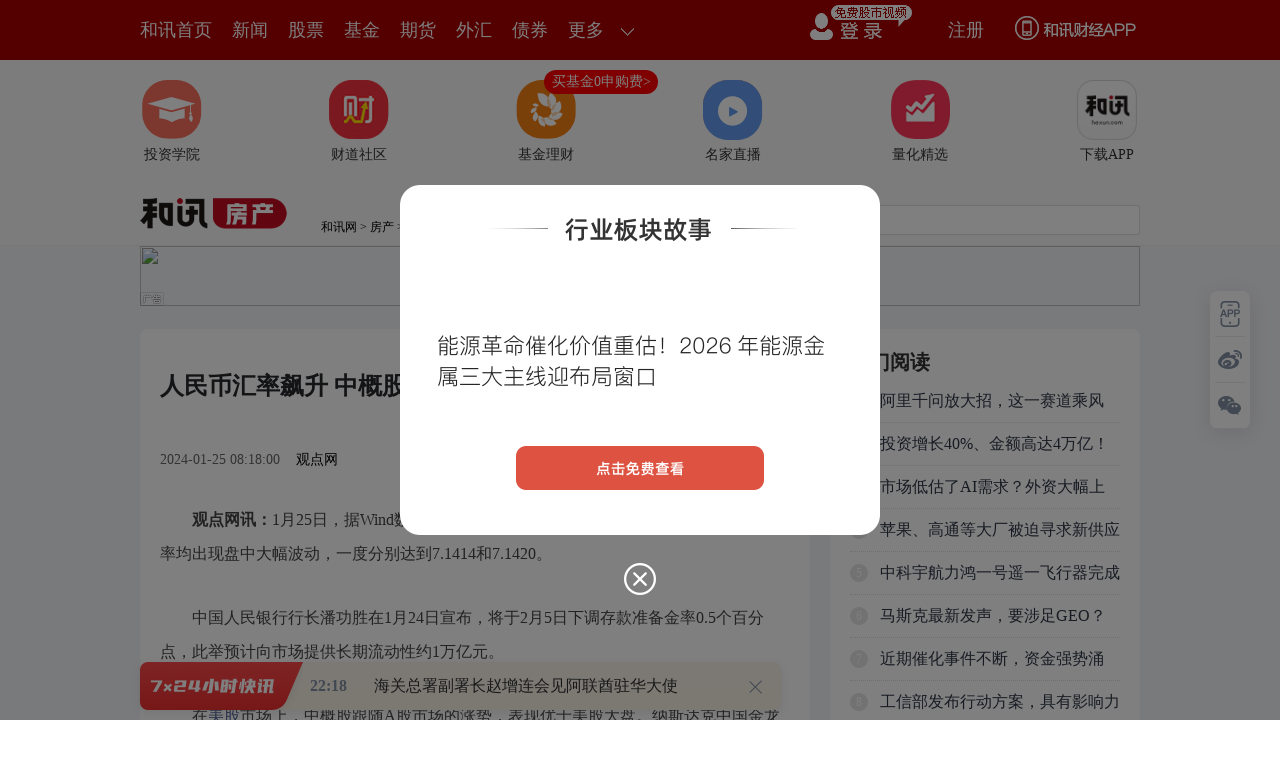

--- FILE ---
content_type: text/html;charset=GBK
request_url: https://opentool.hexun.com/MongodbNewsService/newsListPageByJson.jsp?id=187804274&s=10&cp=1&priority=0&callback=jQuery18306721589661972529_1768674811345&_=1768674815725
body_size: 13953
content:
jQuery18306721589661972529_1768674811345( {"totalNumber":64234,"totalPage":100,"currentPage":1,"result":[{"content":"PHA+vfHM7M/ruPq087zSwcTBxNP2tb21+M2jsOXKsdOmuMPU9cO0sOyho9LAvt3A+sq319/Kxrnm\nwsmjrM2os6PH6b/2z8KjrMjnufvT9rW9tfjNo7Dlo6y1sci7yse12tK7yrG85MTcxdy+zcXcoaPI\nu7b4o6zT0LXEyrG68sfpv/a74dPQy/myu82soaOxyMjno6y1sdP2tb3Nu7ei0NTA+7/Vz/vPosqx\no6zW98Gmv8nE3NKywLSyu7ywt7TTpqOs16+80s2s0fm74bG7zNfXoaGj1NrV4tbWx+m/9s/Co6y+\nrbn9wazQ+LX4zaPWrrrzo6y1sbnJxrG/qrDlyrGjrNb3wabN+c35u+Gyycih19S+yNDQtq+hozwv\ncD48cD7Oqsqyw7TW98Gmu+HX1L7IxNijv9LyzqrI57n7srvWxtTst7S1r6Osw7vT0MjLu+HUuNLi\nwvLI66Os1vfBptKyvs3O3reoy7PA+7P2u/Who8v50tSjrNTa1eLW1sfpv/bPwqOsucnGsc35zfm7\n4bP2z9a3tLWvoaM8L3A+PHA+tavQ6NKq16LS4rXEysejrNXisqKyu9LizrbXxcO/tM7T9rW9tfjN\no7DltrzTprjDtci0/be0ta+ho7rctuDKsbryo6y12tK7yrG85MzTwOuyxcrH1+7D99bHtcTRodTx\noaOyu7n9o6zI57n70/a1vc27t6LQ1MD7v9W1vNbCwazQ+LX4zaOjrNb3wabSsrG7zNfU2sbk1tCj\nrMTHw7S+zdDo0qrX0M+4xdC2z6O6v6qw5dauuvPKx9OmuMPBor/MwOuzoaOsu7nKx7XItP23tLWv\nuvPU2cDrs6GhozwvcD48cD61sci7o6y52NPayOe6zrj8vqvXvLXYxdC2z7X4zaOw5bXEx+m/9qOs\n0tS8sMjnus7U2rK7zazH6b6zz8LX9rP21f3It7XEvvay36OsztK74dTaw/fM7M3tyc84teO1xNax\nsqXW0Lj6tPO80s/qz7jMvczWoaPPo837ztK1xLfWz+3E3LDv1vq087zSuPy6w7XY06a21MrQs6Gx\n5Luvo6zXo7TzvNLNttfKy7PA+6Os1OfI1beissahozwvcD4=","entitytime":"01/17 18:52","entityurl":"http://news.hexun.com/2026-01-17/223195240.html","id":223195240,"title":"和讯投顾刘昌松：遇到跌停板怎么办？"},{"content":"PHA+tPO80rrDo6y98czswLS4+LTzvNLBxNK7wcTPwtbctcTQ0Mfpus23vc/yoaPJz9K7xtrO0sPH\nzOG1vaOssb7W3LXE0NDH6b/JxNy74bP2z9a8+7altffV+6Gjz+DQxbTzvNK2vL+0tb3By6Ossb7W\n3LTzsr+31rjfzru5ybrNytCzocfp0Pe2vLP2z9bBy7HAwKPKvbXEtffV+6GjxMfDtKOsz8LW3Lu5\nu+Gyu7vhvMzQ+LX31fvE2KO/ztLDx7TTwb249s6stsjAtL340NC31s72oaM8L3A+PHA+ytfPyKOs\nztLDx8C0v7TE2sXMoaOxvtbcyc/WpNa4yv2088XM0tG+rcrVs/bBy9K7uPnWzdXHtcTS9c/foaPX\n7rnYvPy1xMrHo6y1sbPJvbvBv7fFtPO1vTTN8tLayrGjrNbcyP3Nu8i709AxzfLS2rXEs8m9u8G/\nz/vKp8HLoaPV4jHN8tLa18q98MilxMTA78HLxNijv8/g0MW087zStrzWqrXAo6zL/MPH1Nq43867\n1b642qOs1N3Ksc7et6jN0cntoaM8L3A+PHA+0+u0y82syrGjrM7Sw8fU2cC0v7Sw5b/poaOxvtbc\nyK/JzLDlv+nS0b6tytWz9sHL0vWw/NH0tcRLz9/QzsysoaPPwtbcyK/JzL/JxNy7ubvhvMzQ+LX3\n1fujrNXittS088XMwLTLtbfnz9W63LTzoaM8L3A+PHA+1NnAtL+0zeLFzMfpv/aho8TJy7m077/L\n1rjK/bG+1tyzys/Ws/bWsb3Tz8K1+LXEzKzKxqOsuN/Ou9XwtbTL5sqxv8nE3NL9t6K199X7t+fP\n1aGjzazKsaOsuuPJ+ta4yv26zUE1MNTasb7W3M7lze3Jz7a8s/bP1sHLtffV+6Gj0vK0y6Osz8LW\n3MnP1qTWuMr9tPPFzLXNv6q8uLr1yseyu7/JsdzD4rXEoaPI57n7z8LW3MrQs6Gz5bjfo6y087zS\n0ru2qNKq16LS4rfnz9WjrNLyzqrPwtbctcTQ0MfptPO4xcLKu+G8zND4tffV+6GjPC9wPjxwPtTa\n1eLW1sfpv/bPwqOstPO80tK7tqjSqtei0uLK1tbQtcSy1s67oaPEx8O0o6zOtMC00NDH6bXEt+fP\n1brNu/q74bvhvK/W0NTaxMTQqbDlv+nE2KO/vdPPwsC0o6zO0sPHwLS/tMj9uPa52Lz8t73P8qOs\n1eLI/bj2t73P8r/JxNzKx860wLTPwtK7wtbC1rav0NDH6bXEudi8/KOsyfXWwb/JxNzKx83Gtq/W\nuMr91ce1vTUwMDC147XEusvQxLDlv+mhozwvcD48cD7K18/Io6y12tK7uPa52Lz8sOW/6crHtPPP\n+7fRoaO088/7t9Gw5b/ptPqx7dfF1fu49srQs6G1xMfp0PfG8MLkoaO12rb+uPa3vc/yyse087v5\nvaiho7XayP249re9z/LKx7TzvaG/taGjPC9wPjxwPiZuYnNwOzwvcD4=","entitytime":"01/17 18:52","entityurl":"http://news.hexun.com/2026-01-17/223195239.html","id":223195239,"title":"和讯投顾姚瑶：下周市场怎么看？"},{"content":"PGRpdiBjbGFzcz0icGFyYWdyYXBoIiBzdHlsZT0iLXdlYmtpdC10ZXh0LXN0cm9rZS13aWR0aDow\ncHg7YmFja2dyb3VuZC1jb2xvcjpyZ2IoMjU1LCAyNTUsIDI1NSk7Ym9yZGVyOjBweDtjb2xvcjpy\nZ2JhKDAsIDAsIDAsIDAuOSk7Zm9udC1mYW1pbHk6LWFwcGxlLXN5c3RlbSwgQmxpbmtNYWNTeXN0\nZW1Gb250LCAmcXVvdDtTZWdvZSBVSSZxdW90Oywgc3lzdGVtLXVpLCAtYXBwbGUtc3lzdGVtLCAm\ncXVvdDtTZWdvZSBVSSZxdW90OywgUm9ib3RvLCBVYnVudHUsIENhbnRhcmVsbCwgJnF1b3Q7Tm90\nbyBTYW5zJnF1b3Q7LCBzYW5zLXNlcmlmLCBBcmlhbCwgJnF1b3Q7UGluZ0ZhbmcgU0MmcXVvdDss\nICZxdW90O1NvdXJjZSBIYW4gU2FucyBTQyZxdW90OywgJnF1b3Q7TWljcm9zb2Z0IFlhSGVpIFVJ\nJnF1b3Q7LCAmcXVvdDtNaWNyb3NvZnQgWWFIZWkmcXVvdDssICZxdW90O05vdG8gU2FucyBDSksg\nU0MmcXVvdDssIHNhbnMtc2VyaWY7Zm9udC1mZWF0dXJlLXNldHRpbmdzOmluaGVyaXQ7Zm9udC1r\nZXJuaW5nOmluaGVyaXQ7Zm9udC1sYW5ndWFnZS1vdmVycmlkZTppbmhlcml0O2ZvbnQtb3B0aWNh\nbC1zaXppbmc6aW5oZXJpdDtmb250LXNpemUtYWRqdXN0OmluaGVyaXQ7Zm9udC1zaXplOjE2cHg7\nZm9udC1zdHJldGNoOmluaGVyaXQ7Zm9udC1zdHlsZTpub3JtYWw7Zm9udC12YXJpYW50LWFsdGVy\nbmF0ZXM6aW5oZXJpdDtmb250LXZhcmlhbnQtY2Fwczpub3JtYWw7Zm9udC12YXJpYW50LWVhc3Qt\nYXNpYW46aW5oZXJpdDtmb250LXZhcmlhbnQtZW1vamk6aW5oZXJpdDtmb250LXZhcmlhbnQtbGln\nYXR1cmVzOm5vcm1hbDtmb250LXZhcmlhbnQtbnVtZXJpYzppbmhlcml0O2ZvbnQtdmFyaWFudC1w\nb3NpdGlvbjppbmhlcml0O2ZvbnQtdmFyaWF0aW9uLXNldHRpbmdzOmluaGVyaXQ7Zm9udC13ZWln\naHQ6NDAwO2xldHRlci1zcGFjaW5nOjBweDtsaW5lLWhlaWdodDoyNnB4O21hcmdpbjowcHggMHB4\nIDE2cHg7bWF4LXdpZHRoOjEwMCU7b3JwaGFuczoyO3BhZGRpbmc6MHB4O3Njcm9sbGJhci1jb2xv\ncjp0cmFuc3BhcmVudCB0cmFuc3BhcmVudDt0ZXh0LWFsaWduOnN0YXJ0O3RleHQtZGVjb3JhdGlv\nbi1jb2xvcjppbml0aWFsO3RleHQtZGVjb3JhdGlvbi1zdHlsZTppbml0aWFsO3RleHQtZGVjb3Jh\ndGlvbi10aGlja25lc3M6aW5pdGlhbDt0ZXh0LWluZGVudDowcHg7dGV4dC1zaGFkb3c6bm9uZTt0\nZXh0LXRyYW5zZm9ybTpub25lO3ZlcnRpY2FsLWFsaWduOmJhc2VsaW5lO3doaXRlLXNwYWNlOnBy\nZS13cmFwO3dpZG93czoyO3dvcmQtYnJlYWs6YnJlYWstd29yZDt3b3JkLXNwYWNpbmc6MHB4OyI+\nvfHM7NbcxKm4+LTzvNLLtby4teOyu9K70fm1xLarzvejrLTzvNLX7rrD19DPuMz9oaM8L2Rpdj48\nZGl2IGNsYXNzPSJwYXJhZ3JhcGgiIHN0eWxlPSItd2Via2l0LXRleHQtc3Ryb2tlLXdpZHRoOjBw\neDtiYWNrZ3JvdW5kLWNvbG9yOnJnYigyNTUsIDI1NSwgMjU1KTtib3JkZXI6MHB4O2NvbG9yOnJn\nYmEoMCwgMCwgMCwgMC45KTtmb250LWZhbWlseTotYXBwbGUtc3lzdGVtLCBCbGlua01hY1N5c3Rl\nbUZvbnQsICZxdW90O1NlZ29lIFVJJnF1b3Q7LCBzeXN0ZW0tdWksIC1hcHBsZS1zeXN0ZW0sICZx\ndW90O1NlZ29lIFVJJnF1b3Q7LCBSb2JvdG8sIFVidW50dSwgQ2FudGFyZWxsLCAmcXVvdDtOb3Rv\nIFNhbnMmcXVvdDssIHNhbnMtc2VyaWYsIEFyaWFsLCAmcXVvdDtQaW5nRmFuZyBTQyZxdW90Oywg\nJnF1b3Q7U291cmNlIEhhbiBTYW5zIFNDJnF1b3Q7LCAmcXVvdDtNaWNyb3NvZnQgWWFIZWkgVUkm\ncXVvdDssICZxdW90O01pY3Jvc29mdCBZYUhlaSZxdW90OywgJnF1b3Q7Tm90byBTYW5zIENKSyBT\nQyZxdW90Oywgc2Fucy1zZXJpZjtmb250LWZlYXR1cmUtc2V0dGluZ3M6aW5oZXJpdDtmb250LWtl\ncm5pbmc6aW5oZXJpdDtmb250LWxhbmd1YWdlLW92ZXJyaWRlOmluaGVyaXQ7Zm9udC1vcHRpY2Fs\nLXNpemluZzppbmhlcml0O2ZvbnQtc2l6ZS1hZGp1c3Q6aW5oZXJpdDtmb250LXNpemU6MTZweDtm\nb250LXN0cmV0Y2g6aW5oZXJpdDtmb250LXN0eWxlOm5vcm1hbDtmb250LXZhcmlhbnQtYWx0ZXJu\nYXRlczppbmhlcml0O2ZvbnQtdmFyaWFudC1jYXBzOm5vcm1hbDtmb250LXZhcmlhbnQtZWFzdC1h\nc2lhbjppbmhlcml0O2ZvbnQtdmFyaWFudC1lbW9qaTppbmhlcml0O2ZvbnQtdmFyaWFudC1saWdh\ndHVyZXM6bm9ybWFsO2ZvbnQtdmFyaWFudC1udW1lcmljOmluaGVyaXQ7Zm9udC12YXJpYW50LXBv\nc2l0aW9uOmluaGVyaXQ7Zm9udC12YXJpYXRpb24tc2V0dGluZ3M6aW5oZXJpdDtmb250LXdlaWdo\ndDo0MDA7bGV0dGVyLXNwYWNpbmc6MHB4O2xpbmUtaGVpZ2h0OjI2cHg7bWFyZ2luOjBweCAwcHgg\nMTZweDttYXgtd2lkdGg6MTAwJTtvcnBoYW5zOjI7cGFkZGluZzowcHg7c2Nyb2xsYmFyLWNvbG9y\nOnJnYmEoMCwgMCwgMCwgMC4yNSkgcmdiYSgwLCAwLCAwLCAwKTt0ZXh0LWFsaWduOnN0YXJ0O3Rl\neHQtZGVjb3JhdGlvbi1jb2xvcjppbml0aWFsO3RleHQtZGVjb3JhdGlvbi1zdHlsZTppbml0aWFs\nO3RleHQtZGVjb3JhdGlvbi10aGlja25lc3M6aW5pdGlhbDt0ZXh0LWluZGVudDowcHg7dGV4dC1z\naGFkb3c6bm9uZTt0ZXh0LXRyYW5zZm9ybTpub25lO3ZlcnRpY2FsLWFsaWduOmJhc2VsaW5lO3do\naXRlLXNwYWNlOnByZS13cmFwO3dpZG93czoyO3dvcmQtYnJlYWs6YnJlYWstd29yZDt3b3JkLXNw\nYWNpbmc6MHB4OyI+tdrSu7j2vs3Kx9fuvfyz9sHLvLi1wNX+st+jrLW81sLJzNK1ur3M7LrNQUnT\nptPDtrzK3LW9wcu8q7TztcTH6dD30bnWxqOss/bP1rrctuDSu9fWtfjNo6Gj1eLQqbTryqmz9syo\ntcTEv7XEysfOqsHL0bnWxs7e0PK1xLOhzeLU9sG/18q98KGjxL/HsMrQs6Gxu8jPzqrT0Ln9tsi5\n/cjItcTD5823o6zO3tDytcSzoc3i1PbBv9fKvfC74cbGu7WzocTazsi2qLXEx/fKxrPvwuuho8v5\n0tSjrM/Wvde2zrXEstnX97LfwtTKx6O6tszP38jIx6669srTxMTA76OsxMTA777Nyse116O7tszP\n38jIx66z5cTEwO+jrMTjvs3C9MTEwO+ho8v7w8fPo837zai5/dXi1ta3vcq9sNHV4rKo1PbBv7XE\ntszP38jIx66z1LX0oaM8L2Rpdj48ZGl2IGNsYXNzPSJwYXJhZ3JhcGgiIHN0eWxlPSItd2Via2l0\nLXRleHQtc3Ryb2tlLXdpZHRoOjBweDtiYWNrZ3JvdW5kLWNvbG9yOnJnYigyNTUsIDI1NSwgMjU1\nKTtib3JkZXI6MHB4O2NvbG9yOnJnYmEoMCwgMCwgMCwgMC45KTtmb250LWZhbWlseTotYXBwbGUt\nc3lzdGVtLCBCbGlua01hY1N5c3RlbUZvbnQsICZxdW90O1NlZ29lIFVJJnF1b3Q7LCBzeXN0ZW0t\ndWksIC1hcHBsZS1zeXN0ZW0sICZxdW90O1NlZ29lIFVJJnF1b3Q7LCBSb2JvdG8sIFVidW50dSwg\nQ2FudGFyZWxsLCAmcXVvdDtOb3RvIFNhbnMmcXVvdDssIHNhbnMtc2VyaWYsIEFyaWFsLCAmcXVv\ndDtQaW5nRmFuZyBTQyZxdW90OywgJnF1b3Q7U291cmNlIEhhbiBTYW5zIFNDJnF1b3Q7LCAmcXVv\ndDtNaWNyb3NvZnQgWWFIZWkgVUkmcXVvdDssICZxdW90O01pY3Jvc29mdCBZYUhlaSZxdW90Oywg\nJnF1b3Q7Tm90byBTYW5zIENKSyBTQyZxdW90Oywgc2Fucy1zZXJpZjtmb250LWZlYXR1cmUtc2V0\ndGluZ3M6aW5oZXJpdDtmb250LWtlcm5pbmc6aW5oZXJpdDtmb250LWxhbmd1YWdlLW92ZXJyaWRl\nOmluaGVyaXQ7Zm9udC1vcHRpY2FsLXNpemluZzppbmhlcml0O2ZvbnQtc2l6ZS1hZGp1c3Q6aW5o\nZXJpdDtmb250LXNpemU6MTZweDtmb250LXN0cmV0Y2g6aW5oZXJpdDtmb250LXN0eWxlOm5vcm1h\nbDtmb250LXZhcmlhbnQtYWx0ZXJuYXRlczppbmhlcml0O2ZvbnQtdmFyaWFudC1jYXBzOm5vcm1h\nbDtmb250LXZhcmlhbnQtZWFzdC1hc2lhbjppbmhlcml0O2ZvbnQtdmFyaWFudC1lbW9qaTppbmhl\ncml0O2ZvbnQtdmFyaWFudC1saWdhdHVyZXM6bm9ybWFsO2ZvbnQtdmFyaWFudC1udW1lcmljOmlu\naGVyaXQ7Zm9udC12YXJpYW50LXBvc2l0aW9uOmluaGVyaXQ7Zm9udC12YXJpYXRpb24tc2V0dGlu\nZ3M6aW5oZXJpdDtmb250LXdlaWdodDo0MDA7bGV0dGVyLXNwYWNpbmc6MHB4O2xpbmUtaGVpZ2h0\nOjI2cHg7bWFyZ2luOjBweCAwcHggMTZweDttYXgtd2lkdGg6MTAwJTtvcnBoYW5zOjI7cGFkZGlu\nZzowcHg7c2Nyb2xsYmFyLWNvbG9yOnRyYW5zcGFyZW50IHRyYW5zcGFyZW50O3RleHQtYWxpZ246\nc3RhcnQ7dGV4dC1kZWNvcmF0aW9uLWNvbG9yOmluaXRpYWw7dGV4dC1kZWNvcmF0aW9uLXN0eWxl\nOmluaXRpYWw7dGV4dC1kZWNvcmF0aW9uLXRoaWNrbmVzczppbml0aWFsO3RleHQtaW5kZW50OjBw\neDt0ZXh0LXNoYWRvdzpub25lO3RleHQtdHJhbnNmb3JtOm5vbmU7dmVydGljYWwtYWxpZ246YmFz\nZWxpbmU7d2hpdGUtc3BhY2U6cHJlLXdyYXA7d2lkb3dzOjI7d29yZC1icmVhazpicmVhay13b3Jk\nO3dvcmQtc3BhY2luZzowcHg7Ij612rb+teOjrNXius3IpcTqOTI0tcTH6b/2wODLxqGjufrH7Mba\nvOTK0LOhs/bP1szswb+2paOstPPBv8fp0PfXyr3w07/I66OstbzWwsrQs6G1r9DUuf2086Osxsa7\ntcHLuvPQ+LXEx/fKxqGj1eKyu8rHudzA7bLjz6PN+7+0tb21xKGjy/vDx8+jzfvK0LOhxNzGvc7I\nyc/Vx6Ostviyu8rHtszG2sTav+zL2bGst6Kho9LytMujrMv7w8fQ6NKqzai5/dXwtbTK1bjuo6zO\n3sLbysfBv7uvu7nKx9Pvwc+jrMn11sHNqLn9tOvKqdG51sajrLDRtszKsbzkxNq/7MvZ07/I67XE\n1PbBv9fKvfCz1LX0o6zM2LHwyse2zM/fvKS9+LXE087XyrrNsbuz5bvozbfE1LXE0KHJoqGj1+7W\n1aOsytCzobvh1vC9pbvWuLTGvb6yo6zI57n7z8K0ztTZs/bP1tXi1tbH6b/2o6y7ubvhssnIocDg\ny8a068qpoaM8L2Rpdj48ZGl2IGNsYXNzPSJwYXJhZ3JhcGgiIHN0eWxlPSItd2Via2l0LXRleHQt\nc3Ryb2tlLXdpZHRoOjBweDtiYWNrZ3JvdW5kLWNvbG9yOnJnYigyNTUsIDI1NSwgMjU1KTtib3Jk\nZXI6MHB4O2NvbG9yOnJnYmEoMCwgMCwgMCwgMC45KTtmb250LWZhbWlseTotYXBwbGUtc3lzdGVt\nLCBCbGlua01hY1N5c3RlbUZvbnQsICZxdW90O1NlZ29lIFVJJnF1b3Q7LCBzeXN0ZW0tdWksIC1h\ncHBsZS1zeXN0ZW0sICZxdW90O1NlZ29lIFVJJnF1b3Q7LCBSb2JvdG8sIFVidW50dSwgQ2FudGFy\nZWxsLCAmcXVvdDtOb3RvIFNhbnMmcXVvdDssIHNhbnMtc2VyaWYsIEFyaWFsLCAmcXVvdDtQaW5n\nRmFuZyBTQyZxdW90OywgJnF1b3Q7U291cmNlIEhhbiBTYW5zIFNDJnF1b3Q7LCAmcXVvdDtNaWNy\nb3NvZnQgWWFIZWkgVUkmcXVvdDssICZxdW90O01pY3Jvc29mdCBZYUhlaSZxdW90OywgJnF1b3Q7\nTm90byBTYW5zIENKSyBTQyZxdW90Oywgc2Fucy1zZXJpZjtmb250LWZlYXR1cmUtc2V0dGluZ3M6\naW5oZXJpdDtmb250LWtlcm5pbmc6aW5oZXJpdDtmb250LWxhbmd1YWdlLW92ZXJyaWRlOmluaGVy\naXQ7Zm9udC1vcHRpY2FsLXNpemluZzppbmhlcml0O2ZvbnQtc2l6ZS1hZGp1c3Q6aW5oZXJpdDtm\nb250LXNpemU6MTZweDtmb250LXN0cmV0Y2g6aW5oZXJpdDtmb250LXN0eWxlOm5vcm1hbDtmb250\nLXZhcmlhbnQtYWx0ZXJuYXRlczppbmhlcml0O2ZvbnQtdmFyaWFudC1jYXBzOm5vcm1hbDtmb250\nLXZhcmlhbnQtZWFzdC1hc2lhbjppbmhlcml0O2ZvbnQtdmFyaWFudC1lbW9qaTppbmhlcml0O2Zv\nbnQtdmFyaWFudC1saWdhdHVyZXM6bm9ybWFsO2ZvbnQtdmFyaWFudC1udW1lcmljOmluaGVyaXQ7\nZm9udC12YXJpYW50LXBvc2l0aW9uOmluaGVyaXQ7Zm9udC12YXJpYXRpb24tc2V0dGluZ3M6aW5o\nZXJpdDtmb250LXdlaWdodDo0MDA7bGV0dGVyLXNwYWNpbmc6MHB4O2xpbmUtaGVpZ2h0OjI2cHg7\nbWFyZ2luOjBweCAwcHggMTZweDttYXgtd2lkdGg6MTAwJTtvcnBoYW5zOjI7cGFkZGluZzowcHg7\nc2Nyb2xsYmFyLWNvbG9yOnRyYW5zcGFyZW50IHRyYW5zcGFyZW50O3RleHQtYWxpZ246c3RhcnQ7\ndGV4dC1kZWNvcmF0aW9uLWNvbG9yOmluaXRpYWw7dGV4dC1kZWNvcmF0aW9uLXN0eWxlOmluaXRp\nYWw7dGV4dC1kZWNvcmF0aW9uLXRoaWNrbmVzczppbml0aWFsO3RleHQtaW5kZW50OjBweDt0ZXh0\nLXNoYWRvdzpub25lO3RleHQtdHJhbnNmb3JtOm5vbmU7dmVydGljYWwtYWxpZ246YmFzZWxpbmU7\nd2hpdGUtc3BhY2U6cHJlLXdyYXA7d2lkb3dzOjI7d29yZC1icmVhazpicmVhay13b3JkO3dvcmQt\nc3BhY2luZzowcHg7Ij612sj9teOjrLTzvNK/ydLUuduy7LW91eLBvczsufq80rbTttTWuMr9tcTR\nudbGoaPDv7TORVRG1Nq31sqxx+nQ97jfs7G148qxo6y2vLTzt/m3xcG/0bnWxqGjtPO80tKqw/ew\n19XiuPbS4s28o6yyu9Kqus3L+8PHttTXxbjJo6y38dTysru74dPQusO94bn7oaM8L2Rpdj4=","entitytime":"01/17 18:52","entityurl":"http://news.hexun.com/2026-01-17/223195241.html","id":223195241,"title":"和讯投顾林泽南：情绪压制要注意"},{"content":"PHA+oaGhoTHUwjE3usWjrM7Sw8fAtL3itsHSu8/CyczStbq9zOzV4rj2sOW/6aGjyczStbq9zOzS\n0b6twazQ+LX31fvBy8j9zOyho73Tz8LAtNXiuPa3vc/yuMPU9cO019/E2KO/ztLDx82ouf3Bv7zb\nudjPtcC0veK2wdK7z8KhozwvcD48cD6hoaGhytfPyKOsv8nS1L+0tb3V4rj2sOW/6bXEucm828rH\n1Nq0tNDCuN+1xKOstvjH0rPJvbvBv9KyuPrJz8HLo6yzys/Ws/bBv7zbxuvJ/bXEzKzKxqGjvMjI\nu8jntMujrM6qyrLDtLu5u+Gz9s/WtffV+8TYo7/W3NK7tcTKsbryvs3M4bW9uf2jrNbc0ru1xMnP\n1cfG5Mq1sqKyu9X9s6Oho9LyzqrJz9bczuXS0b6tysfSu7j2vNPL2cnP1ce1xNe0zKyjrLb41tzS\nu9TZtM6808vZo6y1vNbCucm829S2wOs1yNW++c/foaPV4tbWx+m/9s7Sw8ezxtauzqqhsMH6zbfL\nwNPavNPL2aGxo6zSsr7NysfLtaOs0ru1qbnJvNvUtsDrNcjVvvnP36Osvs274bW81sK2zM/fu/HA\n+9fKvfCz9szToaM8L3A+PHA+oaGhocTHw7SjrNfKvfDKx8jnus6z9szTtcTE2KO/ztLDx7/J0tS/\ntNK7z8K+38zlxLPSu8zstcRLz9/NvKGj1OfJz7+qxczKsbPJvbvBv7fFtPOjrLGss/bBy7rctPO1\nxMG/o6y1q9TawK3J/bn9s8zW0LKiw7vT0LPW0Pi3xcG/oaPV4su1w/fW98Gm18q98NTasd/Arcn9\nsd+zt83Lo6zK9NPa09W24NDQzqqho9PVtuC1xMi3yM+3vcq9yse12rb+zOyz9s/Wt8XBv9L1z9+h\no7/J0tS/tLW9o6zX8szs1vfBptfKvfCz9szTuvOjrL3xzOyz9s/WwcvSu7j5t8XBv9L1z9+ho9Xi\n0uLOttfF1/LM7Ne31ce1xMjLvfHM7Mirsr+xu8zXoaM8L3A+PHA+oaGhodTa1eLW1sfpv/bPwqOs\nztLDx9Ta1tzI/bXEyrG68r7NzOG1vbn9o6y/ydLU1NrS9c/ftcS/qsXMvNu6zdK7sOvOu9bDu63S\nu8z1y67Gvc/foaPWu9Kqucm827K7xNzVvsnP1eK49s671sOjrLe0ta/Wrsqxvs3Kx7jfxde1xMqx\nu/qho7/J0tS/tLW9o6zBrND4yP3M7LnJvNu2vMO709DVvsnP1eK49s671sOjrMu1w/e3tLWvt6bB\npqOsvdPPwsC0ucm827vhvMzQ+LX31fuhozwvcD48cD6hoaGhxL/HsKOsucm8277gwOs11ty++c/f\nvc/UtqOs1+7W1bXEveG5+8rH0qq199X7tb011ty++c/foaO1q9XiuPa199X7uf2zzLK7u+HSu7TO\n0NTN6rPJo6y2+MrHu+G31sX6vfjQ0KGjz8LW3KOsucm827/JxNy74bvYssi12rb+1qezxc67oaPU\n2tXi0ruyqMnP1cfQ0Mfp1tCjrLXa0rvWp7PFzrvKx7TLx7C1xNK7uPm089H0z9+ho87Sw8e/ydLU\n1NrV4rj2zrvWw7ut0rvM9cuuxr3P36Osv8nS1L+0tb25ybzbtPK1vdXiuPbOu9bDyrHU+NPQt7S1\nr6OstavTydPat7S1r8Gmtsiyu9fjo6zT1rzM0PjPwrX4oaPP1tTao6zO0sPHtcTWp7PFx/i85NTa\n1eLSu7j5S8/ftcTK1cXMvNu6zb+qxcy829auvOSho7Wxucm827W9tO/V4rj2x/i85Lrzo6zL5sqx\nv8nE3LP2z9a3tLWvoaM8L3A+PHA+oaGhobe0ta/Wrrrzo6zO0sPH0OjSqrnY16K1xMrHucm828Tc\nt/HVvsnPNcjVvvnP36GjyOe5+7e0ta+5/bPM1tDBrDXI1b75z9+2vM7et6jVvsnPo6zEx8O0vs3K\nx9K7uPbI9be0ta+jrNa7yse49rnJtcTQobf50N64tKOstviyu8rHsOW/6bXE1fvM5dDQx+mho8/C\n1ty1xLe0ta/SssrHztLDx8Xcwre1xLv6u+Gho8jnufu5ybzbwaw1yNW++c/ftrzO3reo1b7Jz6Os\nxMfDtNXivs3Kx87Sw8e1xMXcwre7+rvho6zS8s6q1+7W1bnJvNu7ucrHu+G199X7tb011ty++c/f\noaO1sbnJvNu1+LW9NdbcvvnP38qxo6y087zSv8nS1Lv9vKu1zc78o6zS8s6q1eLA77XEt7S1r8Gm\ntsi74bj8tPOhozwvcD4=","entitytime":"01/17 18:51","entityurl":"http://news.hexun.com/2026-01-17/223195242.html","id":223195242,"title":"和讯投顾冯禄顺：商业航天接下来怎么走？"},{"content":"PHA+oaGhoTHUwjE3usWjrM7Sw8fAtL3itsHSu8/CQ1BP1eK49rDlv+mho0NQT9Ta1tzO5bP2z9bB\ny7fFwb/Jz9XHo6yyosfStLTBy738wb3E6rXE0MK436GjxMfDtL3Tz8LAtNXiuPa3vc/yuMPI57rO\n19/E2KO/ztLDx82ouf3Bv7zbudjPtcC0veK2wdK7z8KhozwvcD48cD6hoaGhytfPyKOs1NrV4tK7\nsqjJz9XHuf2zzNbQo6y5ybzbus2zyb27wb+1xLnYz7XKx72hv7W1xKGjucm827S00MK436Oss8m9\nu8G/0rLU2rS00MK436Oss8rP1rP2wb+828bryf21xMysysajrNXiysfSu7j2t8ezo72hv7W1xNff\nysaho8i7tvijrM7Sw8e/ydLUv7S1vdTax7DD5tK7sqjJz9XHuf2zzNbQo6y5ybzby+TIu7S00MK4\n36Ostauzyb27wb+yosO709C4+snPoaO2+NXitM6yu82so6y5ybzbtLTQwrjftcTNrMqxo6yzyb27\nwb/Ssrj6yc/By6Gj1eLKx9Lyzqq5ybzb1NrUtsDrNcjVvvnP39auuvOjrLP2z9bBy9K7sqi72MLk\noaPU2rvYwuS5/bPM1tCjrM7Sw8e3os/Ws8m9u8G/ysfL9cG/tcSjrLb4srvKx7fFwb+ho9Xiy7XD\n98rQs6HU2rX31fu5/bPM1tCyosO709Cz9s/Wv9a7xdDUxdfK26GjPC9wPjxwPqGhoaHJz9XH0NDH\n6dbQo6zO0sPH08DUtrnY16K1xMrH1qezxc67oaPWu9Kq1qezxc67srvGxqOs0NDH6b7N09DN+7zM\n0Piho8THw7TU2tXi0ruyqMnP1cfQ0Mfp1tCjrNans8XOu9TaxMTA78TYo7/O0sPHv8nS1NXStb3S\nu7j5sci9z7TztcTR9M/foaPF89PRw8e/ydLUv7S1vaOs1eK4+dH0z9+1xNXHt/nKx8G9uPa146Os\nscjG5Mv71ce3+dK7uPa147XE0fTP39KqtPOho9LytMujrM7Sw8fU2tXiuPlLz9+1xMrVxcy827rN\nv6rFzLzbtKa31rHwu63Su8z1y67Gvc/fo6zV4sG9zPXP377NubmzycHLztLDx7XE1qezxcf4vOSh\no87Sw8e/ydLUv7S1vaOsucm829Tau9jC5LW91eK49tans8XH+LzkuvPT1tbY0MLJz9XHoaPX8szs\ntcRLz9/Vx7f5yscxLjklo6y1q8S/x7DR9M/ftcTBprbIsqKyu8rHuty086GjPC9wPjxwPqGhoaG9\n08/CwLSjrM7Sw8fAtL+00rvPwtXiuPa3vc/yyse38dLRvq21vbaloaO008f3ysbP38C0v7SjrMS/\nx7C7ucO709C1vbaltcS8o8/zoaPEv8ewtcTH98rGz9/K/da11rvT0DYwtuCjrNS2tc3T2silxOrE\nx7Ko0NDH6dbQtO+1vbXEODOho9Kyvs3Kx8u1o6zV4rj2t73P8sqyw7TKsbryu+G8+7alxNijv9PQ\nwb249sz1vP6jutK7ysfK/da1tO+1vbrcuN+ju7b+ysfH98rGz9/Su7WptfTNt6GjxL/HsMf3ysbP\n37u5w7vT0LX0zbejrNXi0uLOttfFztLDx9a7xNy8zND41/a24KGj1PXDtNf2tuDE2KO/u9i1vTXI\n1b75z9+1zc78o6y1yLnJvNu0tNDCuN/KscL0s/ajrMi7uvPU2bvYtb01yNW++c/ftc3O/KOsvMzQ\n+NXiuPay2df3o6zWsbW9x/fKxs/ftfTNt86q1rmhozwvcD48cD6hoaGhxMfDtKOs1eK49re9z/LO\n0sPHvMzQ+Nf2tuDKx8O709DOyszitcSho7WrysejrLrctuDNttfK1d+/ycTcu+HOyqOsuMPI57rO\n0aHU8bnJxrHE2KO/0vLOqrrctuDNttfK1d+74c7KzqrKssO019S8urXEu/m98LvyucnGsbK71ceh\no7TzvNLSqsfls/6jrNXiuPa3vc/ytcTW98Gm18q98L/JxNzS0b6tu7vBy9K7xfq5ycaxoaPSsr7N\nysfLtaOs1vfBpr/JxNzS0b6ttNPHsMba1ce3+bn9uN+1xLnJxrHW0LO3s/ajrNeqtvjNxrav0rvF\n+tDCtcS5ycaxyc/Vx6Os1eLSsr7NysfL+c69tcShsLjftc3H0KGxoaM8L3A+","entitytime":"01/17 18:49","entityurl":"http://news.hexun.com/2026-01-17/223195237.html","id":223195237,"title":"和讯投顾冯禄顺：cpo接下来怎么走？"},{"content":"PGRpdiBjbGFzcz0icGFyYWdyYXBoIiBzdHlsZT0iLXdlYmtpdC10ZXh0LXN0cm9rZS13aWR0aDow\ncHg7YmFja2dyb3VuZC1jb2xvcjpyZ2IoMjU1LCAyNTUsIDI1NSk7Ym9yZGVyOjBweDtjb2xvcjpy\nZ2JhKDAsIDAsIDAsIDAuOSk7Zm9udC1mYW1pbHk6LWFwcGxlLXN5c3RlbSwgQmxpbmtNYWNTeXN0\nZW1Gb250LCAmcXVvdDtTZWdvZSBVSSZxdW90Oywgc3lzdGVtLXVpLCAtYXBwbGUtc3lzdGVtLCAm\ncXVvdDtTZWdvZSBVSSZxdW90OywgUm9ib3RvLCBVYnVudHUsIENhbnRhcmVsbCwgJnF1b3Q7Tm90\nbyBTYW5zJnF1b3Q7LCBzYW5zLXNlcmlmLCBBcmlhbCwgJnF1b3Q7UGluZ0ZhbmcgU0MmcXVvdDss\nICZxdW90O1NvdXJjZSBIYW4gU2FucyBTQyZxdW90OywgJnF1b3Q7TWljcm9zb2Z0IFlhSGVpIFVJ\nJnF1b3Q7LCAmcXVvdDtNaWNyb3NvZnQgWWFIZWkmcXVvdDssICZxdW90O05vdG8gU2FucyBDSksg\nU0MmcXVvdDssIHNhbnMtc2VyaWY7Zm9udC1mZWF0dXJlLXNldHRpbmdzOmluaGVyaXQ7Zm9udC1r\nZXJuaW5nOmluaGVyaXQ7Zm9udC1sYW5ndWFnZS1vdmVycmlkZTppbmhlcml0O2ZvbnQtb3B0aWNh\nbC1zaXppbmc6aW5oZXJpdDtmb250LXNpemUtYWRqdXN0OmluaGVyaXQ7Zm9udC1zaXplOjE2cHg7\nZm9udC1zdHJldGNoOmluaGVyaXQ7Zm9udC1zdHlsZTpub3JtYWw7Zm9udC12YXJpYW50LWFsdGVy\nbmF0ZXM6aW5oZXJpdDtmb250LXZhcmlhbnQtY2Fwczpub3JtYWw7Zm9udC12YXJpYW50LWVhc3Qt\nYXNpYW46aW5oZXJpdDtmb250LXZhcmlhbnQtZW1vamk6aW5oZXJpdDtmb250LXZhcmlhbnQtbGln\nYXR1cmVzOm5vcm1hbDtmb250LXZhcmlhbnQtbnVtZXJpYzppbmhlcml0O2ZvbnQtdmFyaWFudC1w\nb3NpdGlvbjppbmhlcml0O2ZvbnQtdmFyaWF0aW9uLXNldHRpbmdzOmluaGVyaXQ7Zm9udC13ZWln\naHQ6NDAwO2xldHRlci1zcGFjaW5nOjBweDtsaW5lLWhlaWdodDoyNnB4O21hcmdpbjowcHggMHB4\nIDE2cHg7bWF4LXdpZHRoOjEwMCU7b3JwaGFuczoyO3BhZGRpbmc6MHB4O3Njcm9sbGJhci1jb2xv\ncjpyZ2JhKDAsIDAsIDAsIDAuMjUpIHJnYmEoMCwgMCwgMCwgMCk7dGV4dC1hbGlnbjpzdGFydDt0\nZXh0LWRlY29yYXRpb24tY29sb3I6aW5pdGlhbDt0ZXh0LWRlY29yYXRpb24tc3R5bGU6aW5pdGlh\nbDt0ZXh0LWRlY29yYXRpb24tdGhpY2tuZXNzOmluaXRpYWw7dGV4dC1pbmRlbnQ6MHB4O3RleHQt\nc2hhZG93Om5vbmU7dGV4dC10cmFuc2Zvcm06bm9uZTt2ZXJ0aWNhbC1hbGlnbjpiYXNlbGluZTt3\naGl0ZS1zcGFjZTpwcmUtd3JhcDt3aWRvd3M6Mjt3b3JkLWJyZWFrOmJyZWFrLXdvcmQ7d29yZC1z\ncGFjaW5nOjBweDsiPrDrtbzM5dbG1Oy1xMvEtPO6y9DE17CxuNTZtKu93bGooaPW0LrLvK/NxbPJ\nuabR0NbGs/bO0rn6ytfMqLSuwdDQzbjfxNzH4sDr19PXosjru/qjrLrL0MTWuLHqtO+1vcHLufq8\nys/IvfjLrsa9oaM8L2Rpdj48ZGl2IGNsYXNzPSJwYXJhZ3JhcGgiIHN0eWxlPSItd2Via2l0LXRl\neHQtc3Ryb2tlLXdpZHRoOjBweDtiYWNrZ3JvdW5kLWNvbG9yOnJnYigyNTUsIDI1NSwgMjU1KTti\nb3JkZXI6MHB4O2NvbG9yOnJnYmEoMCwgMCwgMCwgMC45KTtmb250LWZhbWlseTotYXBwbGUtc3lz\ndGVtLCBCbGlua01hY1N5c3RlbUZvbnQsICZxdW90O1NlZ29lIFVJJnF1b3Q7LCBzeXN0ZW0tdWks\nIC1hcHBsZS1zeXN0ZW0sICZxdW90O1NlZ29lIFVJJnF1b3Q7LCBSb2JvdG8sIFVidW50dSwgQ2Fu\ndGFyZWxsLCAmcXVvdDtOb3RvIFNhbnMmcXVvdDssIHNhbnMtc2VyaWYsIEFyaWFsLCAmcXVvdDtQ\naW5nRmFuZyBTQyZxdW90OywgJnF1b3Q7U291cmNlIEhhbiBTYW5zIFNDJnF1b3Q7LCAmcXVvdDtN\naWNyb3NvZnQgWWFIZWkgVUkmcXVvdDssICZxdW90O01pY3Jvc29mdCBZYUhlaSZxdW90OywgJnF1\nb3Q7Tm90byBTYW5zIENKSyBTQyZxdW90Oywgc2Fucy1zZXJpZjtmb250LWZlYXR1cmUtc2V0dGlu\nZ3M6aW5oZXJpdDtmb250LWtlcm5pbmc6aW5oZXJpdDtmb250LWxhbmd1YWdlLW92ZXJyaWRlOmlu\naGVyaXQ7Zm9udC1vcHRpY2FsLXNpemluZzppbmhlcml0O2ZvbnQtc2l6ZS1hZGp1c3Q6aW5oZXJp\ndDtmb250LXNpemU6MTZweDtmb250LXN0cmV0Y2g6aW5oZXJpdDtmb250LXN0eWxlOm5vcm1hbDtm\nb250LXZhcmlhbnQtYWx0ZXJuYXRlczppbmhlcml0O2ZvbnQtdmFyaWFudC1jYXBzOm5vcm1hbDtm\nb250LXZhcmlhbnQtZWFzdC1hc2lhbjppbmhlcml0O2ZvbnQtdmFyaWFudC1lbW9qaTppbmhlcml0\nO2ZvbnQtdmFyaWFudC1saWdhdHVyZXM6bm9ybWFsO2ZvbnQtdmFyaWFudC1udW1lcmljOmluaGVy\naXQ7Zm9udC12YXJpYW50LXBvc2l0aW9uOmluaGVyaXQ7Zm9udC12YXJpYXRpb24tc2V0dGluZ3M6\naW5oZXJpdDtmb250LXdlaWdodDo0MDA7bGV0dGVyLXNwYWNpbmc6MHB4O2xpbmUtaGVpZ2h0OjI2\ncHg7bWFyZ2luOjBweCAwcHggMTZweDttYXgtd2lkdGg6MTAwJTtvcnBoYW5zOjI7cGFkZGluZzow\ncHg7c2Nyb2xsYmFyLWNvbG9yOnRyYW5zcGFyZW50IHRyYW5zcGFyZW50O3RleHQtYWxpZ246c3Rh\ncnQ7dGV4dC1kZWNvcmF0aW9uLWNvbG9yOmluaXRpYWw7dGV4dC1kZWNvcmF0aW9uLXN0eWxlOmlu\naXRpYWw7dGV4dC1kZWNvcmF0aW9uLXRoaWNrbmVzczppbml0aWFsO3RleHQtaW5kZW50OjBweDt0\nZXh0LXNoYWRvdzpub25lO3RleHQtdHJhbnNmb3JtOm5vbmU7dmVydGljYWwtYWxpZ246YmFzZWxp\nbmU7d2hpdGUtc3BhY2U6cHJlLXdyYXA7d2lkb3dzOjI7d29yZC1icmVhazpicmVhay13b3JkO3dv\ncmQtc3BhY2luZzowcHg7Ij7PyLj4tPO80s2oy9e12L2yveLSu8/C1eLMqMnosbjT0Lbgudi8/KGj\nwOvX09eiyOu7+r/J0tSxu9DOz/O12LHI0/fOqrDrtbzM5dC+xqy1xKGwvqvD3LXxv8y1tqGxoaPL\n/M2ouf29q7jfxNzA69fT16LI67noxqzE2rK/o6y+q9e8tdi4xLHkssTBz7XEtby158zY0NSjrLTT\ntvjQzrPJ0L7GrLXEusvQxLXnwre94bm5oaPA69fT16LI67v6ysfQvsas1sbU7NbQsvTU07mk0tW1\nxLrL0MTJ6LG4o6zDu9PQy/y+zc7et6jWxtTss/a439DUxNy1xNC+xqyho7b4tMu0zrPJuabR0NbG\ntcS0rsHQ0M2438Tcx+LA69fT16LI67v6o6y0y8ewzerIq9LAwLW9+L/ao6zG5NHQt6LE0bbIus28\nvMr1sdrA3b+ws8bQ0NK1tqW84qGjPC9kaXY+PGRpdiBjbGFzcz0icGFyYWdyYXBoIiBzdHlsZT0i\nLXdlYmtpdC10ZXh0LXN0cm9rZS13aWR0aDowcHg7YmFja2dyb3VuZC1jb2xvcjpyZ2IoMjU1LCAy\nNTUsIDI1NSk7Ym9yZGVyOjBweDtjb2xvcjpyZ2JhKDAsIDAsIDAsIDAuOSk7Zm9udC1mYW1pbHk6\nLWFwcGxlLXN5c3RlbSwgQmxpbmtNYWNTeXN0ZW1Gb250LCAmcXVvdDtTZWdvZSBVSSZxdW90Oywg\nc3lzdGVtLXVpLCAtYXBwbGUtc3lzdGVtLCAmcXVvdDtTZWdvZSBVSSZxdW90OywgUm9ib3RvLCBV\nYnVudHUsIENhbnRhcmVsbCwgJnF1b3Q7Tm90byBTYW5zJnF1b3Q7LCBzYW5zLXNlcmlmLCBBcmlh\nbCwgJnF1b3Q7UGluZ0ZhbmcgU0MmcXVvdDssICZxdW90O1NvdXJjZSBIYW4gU2FucyBTQyZxdW90\nOywgJnF1b3Q7TWljcm9zb2Z0IFlhSGVpIFVJJnF1b3Q7LCAmcXVvdDtNaWNyb3NvZnQgWWFIZWkm\ncXVvdDssICZxdW90O05vdG8gU2FucyBDSksgU0MmcXVvdDssIHNhbnMtc2VyaWY7Zm9udC1mZWF0\ndXJlLXNldHRpbmdzOmluaGVyaXQ7Zm9udC1rZXJuaW5nOmluaGVyaXQ7Zm9udC1sYW5ndWFnZS1v\ndmVycmlkZTppbmhlcml0O2ZvbnQtb3B0aWNhbC1zaXppbmc6aW5oZXJpdDtmb250LXNpemUtYWRq\ndXN0OmluaGVyaXQ7Zm9udC1zaXplOjE2cHg7Zm9udC1zdHJldGNoOmluaGVyaXQ7Zm9udC1zdHls\nZTpub3JtYWw7Zm9udC12YXJpYW50LWFsdGVybmF0ZXM6aW5oZXJpdDtmb250LXZhcmlhbnQtY2Fw\nczpub3JtYWw7Zm9udC12YXJpYW50LWVhc3QtYXNpYW46aW5oZXJpdDtmb250LXZhcmlhbnQtZW1v\namk6aW5oZXJpdDtmb250LXZhcmlhbnQtbGlnYXR1cmVzOm5vcm1hbDtmb250LXZhcmlhbnQtbnVt\nZXJpYzppbmhlcml0O2ZvbnQtdmFyaWFudC1wb3NpdGlvbjppbmhlcml0O2ZvbnQtdmFyaWF0aW9u\nLXNldHRpbmdzOmluaGVyaXQ7Zm9udC13ZWlnaHQ6NDAwO2xldHRlci1zcGFjaW5nOjBweDtsaW5l\nLWhlaWdodDoyNnB4O21hcmdpbjowcHggMHB4IDE2cHg7bWF4LXdpZHRoOjEwMCU7b3JwaGFuczoy\nO3BhZGRpbmc6MHB4O3Njcm9sbGJhci1jb2xvcjp0cmFuc3BhcmVudCB0cmFuc3BhcmVudDt0ZXh0\nLWFsaWduOnN0YXJ0O3RleHQtZGVjb3JhdGlvbi1jb2xvcjppbml0aWFsO3RleHQtZGVjb3JhdGlv\nbi1zdHlsZTppbml0aWFsO3RleHQtZGVjb3JhdGlvbi10aGlja25lc3M6aW5pdGlhbDt0ZXh0LWlu\nZGVudDowcHg7dGV4dC1zaGFkb3c6bm9uZTt0ZXh0LXRyYW5zZm9ybTpub25lO3ZlcnRpY2FsLWFs\naWduOmJhc2VsaW5lO3doaXRlLXNwYWNlOnByZS13cmFwO3dpZG93czoyO3dvcmQtYnJlYWs6YnJl\nYWstd29yZDt3b3JkLXNwYWNpbmc6MHB4OyI+yOe98aOsztLDx9LRvq3Iq8Pm1cbO1cHLyKvBtMK3\nvLzK9aOs1rG907mlv8vBy7mmwsqw67W8zOXWxtTstcS52Lz8u7e92qOszqq437bL1sbU7LXE19TW\n97/Jv9jS1LywsvrStcG0tcSwssir1v7AzsHLuPm7+aGjPC9kaXY+","entitytime":"01/17 18:44","entityurl":"http://news.hexun.com/2026-01-17/223195200.html","id":223195200,"title":"和讯投顾王进：半导体国产替代新主线！"},{"content":"PHA+oaGhoTHUwjE3yNWjrM7Sw8fAtL3itsHSu8/CQUnTptPDsOW/6aGjQUnTptPD1NrW3M7l19+z\n9sHL0ru49sv1wb+199X7tcTMrMrGoaPEx8O0vdPPwsC0o6zO3sLbysfU2rDlv+nE2rXEzbbXytXf\no6y7ucrH1Nq52837tcTNttfK1d+jrLjDyOe6ztOmttTE2KO/PC9wPjxwPqGhoaHK18/Io6zO0sPH\nwLS/tMG/vNu52M+1us3V+8zlveG5uaGjucm829TatLTQwrjfo6yzyb27wb+/tMvGuPrJz8HLo6y1\nq8q1vMrJz9XiuPa3vc/ys/bP1sHLwb+827K71f2zo7XEz9bP86Gj1NrV4tK7sqjJz8n9uf2zzNbQ\no6y5ybzbtLTBy8D6yrfQwrjfo6yzyb27wb/SsrS0wcvQwrjfo6y1q8vmuvOz9s/WwcvSu7j5t8XB\nv7XE0vXP36Gj1eLW1rfFwb/S9c/ftcSz9s/Wo6zN+c35ysfTydPaucm828zav9XJz9XHoaLUtsDr\nNcjVvvnP37rzo6y12rb+zOyz9s/WuN+/qrXN19+jrNXi0uLOttfFtszP37vxwPvXyr3wv6rKvLP2\nzNOhozwvcD48cD6hoaGhvdPPwsC0o6zO0sPH0OjSqrnY16K1xNbYtePKx6Osucm829Ta0N64tLn9\ns8zW0MTct/G3tLD81eK4+dL1z9+ho8S/x7DAtL+0o6y3tLD8sqLDu9PQs8m5pqOs1eLS4s6218XW\n98Gm18q98NLRvq2yv7fWs/bM06OsyaK7p7G7zNfU2sbk1tCho8vmuvO1xNDeuLS5/bPMv8nE3MrH\n0ru49tPVtuC1xLn9s8yjrMS/tcTKx8780v3Jorun17fVx6Os1q6689TZs/bP1s/CtfihozwvcD48\ncD6hoaGh1NrV4tbWx+m/9s/Co6zO0sPH0OjSqs6qucm829XStb3Su7j21qezxc67oaPU2tXi0ruy\nqMnP1cfQ0Mfp1tCjrNans8XOu9TaxMTA78TYo7+/ydLUv7S1vaOstMvHsNPQ0ru4+bHIvc+087XE\n0fTP36Os1eLKx8D6yrfW0LHIvc/Nu7P2tcTSu7j5S8/foaPO0sPHv8nS1NTa1eLSu7j5S8/ftcS/\nqsXMvNu0prut0rvM9cuuxr3P36Os1eLA772rs8nOqtbY0qq1xNans8XOu6GjzazKsaOsz8K3vbu5\n09DSu7j2zPi/1cixv9qjrNXi0rLM4bmpwcu27s3itcTWp7PFoaM8L3A+PHA+oaGhobbMxtrE2qOs\nucm827Tytb3V4rj21qezxc67uvOjrM/C1ty/ycTcu+HTrcC0t7S1r6Gjt7S1r7XEwaa2yMihvvbT\n2sTct/HVvsnPNcjVvvnP36GjyOe5+7e0ta/E3Lm71b7JzzXI1b75z9+jrMu1w/e2zMbax/fKxtPQ\n0N64tLXEvKPP86Osv8nS1L+8wsfKysG/1/a24KGjtavI57n7waw1yNW++c/ftrzO3reo1b7OyKOs\nxMfDtLe0ta/BprbIv8nE3L3PyPWjrLrz0PjI1NDou9iyyNans8XOu6GjPC9wPjxwPqGhoaG21NPa\n0tG+rdTasOW/6cTatcTNttfK1d+jrLWxucm827Tvtb3Wp7PFzrvKsaOsv8nS1L+8wse1zc78o6y3\ntLWvtb01yNW++c/fuL29/Mqxo6y9q734s6Gz78Lrxde19KOssaOz1rXXstayu7Hko6y1yLT9vfjS\nu7K9tcTK0LOh0MW6xaGjyOe5+7nJvNvE3MrVuLQ1yNW++c/fo6y/ydLUvMzQ+Nf2tuCju8jnufuy\nu8Tco6zI1NDou9iyyNans8XOu6GjPC9wPjxwPqGhoaG21NPaudvN+7XEzbbXytXfo6zPwtbcs/W/\nycTcu+HTrcC00N64tKOstavQ3ri0waa2yL/JxNyyu7yw1KTG2qGj1ti147nY16LQ3ri0uf2zzNbQ\nxNy38dW+yc81yNW++c/foaPTydPaxL/HsLnJvNu+4MDrNdbcvvnP373P1LajrNSkvMa3tLWvwaa2\nyLK7u+G63Me/oaM8L3A+PHA+oaGhodfctcTAtMu1o6zPwtbcQUnTptPDsOW/6bbMxtq/tLe0ta+j\nrLWrt7S1r8Gmtsi/ycTc09DP3qGj1+7W1cS/seq/ycTcyse72LLINdbcvvnP36GjPC9wPg==","entitytime":"01/17 18:43","entityurl":"http://news.hexun.com/2026-01-17/223195233.html","id":223195233,"title":"和讯投顾冯禄顺：应用接下来怎么走？"},{"content":"PHA+oaGhobG+1tzK0LOh1NrN4sGmvbXOwrXEx+m/9s/Co6zHsMbatcTW98/fo6zP8cnM0rW6vczs\nus1BSdOm08O1yMHs0/K1xLrctuC43867ucmz9s/Wwcu087f5tffV+6Gj1NrV4tbWx+m/9s/Co6zO\n0sPHv7S1vbLO0+u43867ucm1xM2218rV37/3x67Qp9Omvc/OqsP3z9SjrNPIxuTKx9LUz8LI/cDg\nx+m/9qGjtdrSu8DgysfU2rjfzru/qsq8venI67XEzbbXytXfo6zV4sDgzbbXytXfw7vT0L+8wse1\nvdOvv/exyKOsw6TEv9e3uN+jrLW81sLL8Mqnvc+086Gjtdq2/sDgyse/tLW9vOC53L21zsK1xLXa\n0rvKsbzko6zDu9PQvLDKsbz1sta1xM2218rV36Osy/vDx8vkyLvL8Mqnvc+086OstavV4tbWy/DK\np9b30qrKx7vYs7ejrLKisrvSu7aoysfV5tX9tcS/98vwoaO12sj9wODKx7+0tb284LncvbXOwre0\ntvjIpbOttdejrL3hufu12rb+zOzT1rPUwcu1+M2jtcTNttfK1d+jrNXi1tbH6b/2v8nE3MrH08nT\n2s2218rV37XEyM/WqrK7tb3Ou7W81sK1xKGjPC9wPjxwPqGhoaG009XitM7K0LOhtffV+8C0v7Sj\nrM25z9TBy9Ta1vfP39DQx+nW0MH6zbfGt9bWtcTW2NKq0NSho7HIyOfU2snM0rW6vczswezT8rXE\n0rvQqcH6zbe5yaOsu/LV39TaQUnTptPD1tC1xMHszbe5yaOsy/zDx9TatffV+8qxz+C21LHIvc/M\n5cPmo6y4+M2218rV38zhuanBy7v6u+GjrLb4srvKx9axvdO34svAtfjNo6GjtvjSu9CpuPq357nJ\no6yxyMjnPGEgaHJlZj0naHR0cHM6Ly9zdG9ja2RhdGEuaGV4dW4uY29tLzYwMDQ5OC5zaHRtbCcg\nb25tb3VzZW92ZXI9c2hvd0ltYWdlKCdzdG9jaycsJzFfNjAwNDk4Jyx0aGlzLGV2ZW50LCcxNzcw\nJykgdGFyZ2V0PSdfYmxhbmsnPrfpu/DNqNDFPC9hPig8YSBocmVmPSdodHRwczovL3N0b2NrZGF0\nYS5oZXh1bi5jb20vNjAwNDk4LnNodG1sJyB0YXJnZXQ9J19ibGFuayc+NjAwNDk4PC9hPim1yKOs\nv8nE3Lvhs/bP1tK719aw5bX4zaO1xMfpv/aho9LytMujrNLUuvPU2tGhucnKsaOsu7nKx9Kq0aHU\n8crQs6G6z8Gm1+7Hv6GisebKtrbI1+6437XE1vfP38H6zbe5yaOs1eLR+dTastnX98nPu+HP4LbU\n1bzTxaGjPC9wPjxwPqGhoaHB7dK7uPbOysziysfBrLDlucm1xLLZ1/fK1reooaO008G9xOrHsL+q\nyryjrLncwO2y47bUtL/TztfKtcTBrLDlstnX98rWt6jSu9ax1Nq9+NDQtPLRuaGj0vK0y6OsztLD\nx7vht6LP1srQs6HJz7XEwfrNt7nJsqKyu7a8ysfS1MGssOXQzsyss/bP1rXEo6zTyMbkyse43867\ntcTSu9fWsOW2z7Lj0M7MrKOs0OjSqszYsfDXotLioaPI57n70qqyztPro6y9qNLp0aHU8bv6ubm6\nzdPO18q5ss2sss7T66GiytCzobrPwaa9z8e/tcTH98rG0M3Gt9bWo6zV4tbWxrfW1r34s/bP4LbU\nsci9z7e9seOhozwvcD48cD6hoaGhtMvN4qOsztLDx7u5v7S1vcrQs6HU2r21zsLKsbP2z9bBy9K7\n0KnXqrHkoaOxyMjn1NrW3Mj9vbXOwsqxo6y158GmsOW/6brNtOa0otC+xqyw5b/pse3P1s/gttS9\nz7rDoaO05rSi0L7GrMr009rVx7zbwODGt9bWo6y827jxyc/Vx7vhtPjAtLmry77StbyotcTM4cn9\noaO158GmsOW/6dTyytzS5tPauqPN4tK1zvG1xNOzyeSjrNK1vKi3vcPm0rLT0Mv5zOHJ/aGj1f3I\n587S1q7HsMzhtb21xKOstNMx1MLW0NGuv6rKvKOsytCzobbU0rW8qLXEw/S40LbI1L3AtNS9uN+j\nrNPIxuTKx9K1vKiy7rvysru8sNSkxtq1xLmry76jrMbkucm829ffysa74bHIvc+y7qGjwe3Su7e9\nw+ajrM7S1q7HsMzhtb21xLniv8y9urXIufqy+szmtPrB7NPyo6zS1Lyw0rvQqbLEwc+3vcPmo6zS\nstTa1vC9pdffusOhozwvcD4=","entitytime":"01/17 18:41","entityurl":"http://news.hexun.com/2026-01-17/223195198.html","id":223195198,"title":"和讯投顾金永虎：选择高标需要注意什么"},{"content":"PHA+oaGhoTHUwjE3yNWjrM7Sw8fAtL3itsHSu8/CtOa0otC+xqyw5b/poaPX8szso6y05rSi0L7G\nrLDlv+mzys/Ws/a808vZyc/Vx7XEzKzKxqGjxMfDtKOsz8LW3NXi0ru3vc/yyse38bu5xNy8zND4\nsaOz1se/vqLJz9XHxNijv87Sw8e/ydLUzai5/cG/vNu52M+1wLS9+NDQt9bO9qGjPC9wPjxwPqGh\noaHK18/Io6y008G/vNu52M+1wLS/tKOsxL/HsNXi0ru3vc/ytcTX38rGyse9ob+1tcSho7nJvNvU\n2rK7ts/Jz9XHo6yzyb27wb/SstTazayyvcrNt8WjrLPKz9az9rHq17y1xMG/vNvG68n9zKzKxqGj\n1eLW1tffysax7cP3ytCzodfKvfDU2rv9vKu96cjro6zV+8zlx/fKxs/yusOjrNLytMvO0sPH1rvE\n3Nf2tuCho7K7uf2jrLTTtszG2sC0v7SjrLnJvNvS0b6t1LbA6zXI1b75z9+jrM2syrG009bcz9+9\nx7bIv7SjrNKy1LbA68HLNdbcvvnP36Gj1eLS4s6218W2zM/fu/HA+9fKvfC9z7bgo6zI57n7tMvK\nsde31cejrL/JxNy74cPmwdmz5bjfu9jC5LXEt+fP1aGj0vK0y6OstszP382218rV37K70svXt9XH\noaM8L3A+PHA+oaGhobTT1tDP373HtsjAtL+0o6zH98rGz9/WuLHqz9TKvqOstOa0otC+xqyw5b/p\nuNW41cnPtKk1MLrzo6zW2NDCvfjI68n9ysaho8S/x7DH98rGz9+1xMr91rXOqjU2o6zJ0M60tO+1\nvbjfzrujrNLytMu008f3ysa9x7bItvjR1KOs1eLSu7e9z/K41bjVv6rKvM/yyc+3otW5o6zO0sPH\nyNS/ybzM0PjX9rbgoaM8L3A+PHA+oaGhodTayc/Vx9DQx+nW0KOsudi8/NTa09rWp7PFzruho8TH\nw7SjrNXi0ruyqMnP1cfQ0Mfp1tC1xNans8XOu9TaxMTA78TYo7/O0sPHv8nS1NXStb3Su7j5sci9\nz7TztcTR9M/foaPU2tXisqjJz9XH0NDH6dbQo6zT0NK7uPnR9M/f1ce3+bOsuf00uPa146Oswe3S\nu7j51ce3+c6qM7j2tuC146Gjz9TIu6Osucm827K7zKu/ycTc1rG907X4tb3V4tCpzrvWw6Gj0vK0\ny6OsztLU+NTa0ru4+UvP37XEytXFzLzbtKa7rcHL0rvM9cuuxr3P36GjtNPX38rGwLS/tKOsucm8\n27bgtM60pbyw1eLSu9ans8XP37rzvMzQ+M/yyc+jrNXise3D99ans8XT0NCno6zQ0Mfp09DN+9HT\n0Piho8S/x7CjrNans8XOu9LRvq3Jz9LGoaPU2tXi0ruyqMnP1cfQ0Mfp1tCjrNDCtcTWp7PFzru/\nydLUss6/vNK7uPnVx7f5zqoyLji1xEvP36Os0tS8sNaux7DVx7f5zqo0uPa147XES8/foaO908/C\nwLSjrM7Sw8e/ydLU1NrV4tK7uPlLz9+1xL+qxcy827Smu63Su8z1y67Gvc/fo6zX986q0MK1xLnY\nvPzWp7PFzruhozwvcD48cD6hoaGhy+bXxTXI1b75z9+1xLK7ts/Jz9LGo6xLz9+/ycTcu+HP8s/C\nu9iyyNXi0rvWp7PFzruho9bB09q72LLItcS+38zlzrvWw6Osyse1vdXiuPlLz9+1xL+qxcy827u5\nysfG5Mv7zrvWw6OsxL/HsLu5zt63qMi3tqijrNXiyKG+9tPa1vfBptfKvfC1xLLZ1/fS4s28oaPE\nv8ewo6y2zM/fwLS/tLnJvNvS0b6ttKbT2r3PuN/Ou9bDo6zS8rTLsru9qNLp17fVx6GjtbG5ybzb\nu9iyyNans8XOu8qxo6zV4r2rysfSu7j2tc3O/LXEu/q74aGjttTT2tLRvq2z1tPQstbOu7XEzbbX\nytXfo6y/ydLU1NrUtsDr1qezxc67yrHKyrWxuN/F16OsyLu689Ta1qezxc67tcSw67zbzrvWw7W9\nv6rFzLzbx/i85L340NC1zc78o6zV4tK7x/i85MjUyLvKx7XNzvy1xLrPwO3H+LzkoaM8L3A+PHA+\noaGhobTLzeKjrLrctuDNttfK1d+/ycTcu7m74c7Ko6zV4tK7t73P8srHt/G/ydLUvfjSu7K9vNPH\nv7K8vtaho8rXz8ijrM7Sw8fQ6NKqw/fIt7XEysejrNKq0aHU8dfKvfDJ7rbIvenI67XEt73P8qGj\n18q98Mnutsi96cjryse52Lz8o6zS8s6q1rvT0NXStb3W98Gm18q98L3pyOu1xLnJxrGjrLLFxNy4\n/LrDtdiw0c7VvfizobXjoaPEv8ewo6zV4tK7t73P8tX7zOW2vL/J0tS9+LOho6zWu9KqsrvXt7jf\nvLS/yaGjPC9wPg==","entitytime":"01/17 18:40","entityurl":"http://news.hexun.com/2026-01-17/223195161.html","id":223195161,"title":"和讯投顾冯禄顺：存储芯片接下来怎么走？"},{"content":"PHA+oaGhoTHUwjE3yNWjrM7Sw8fAtL3itsHSu8/CsOu1vMzlsOW/6aGj1NrJz9bczuWjrLDrtbzM\n5bDlv+mzys/Ws/a3xcG/tPPVx7XEzKzKxqOs1eLSu9XHt/nS0b6tzbvGxsHLuf3IpTEwxOq1xNDC\nuN+jrL/J0tTLtbS01OzBy8D6yreho8THw7SjrL3Tz8LAtLDrtbzM5bDlv+nE3LfxvMzQ+LGjs9bH\nv76itcTJz9XHysbNt8TYo7/O0sPHv8nS1M2ouf3Bv7zbudjPtcC0vfjQ0LfWzvahozwvcD48cD6h\noaGhytfPyKOstNPBv7zbudjPtcC0v7SjrMS/x7Cw67W8zOWw5b/ptcTX38rGyse9z86qvaG/tbXE\noaO5ybzb1Nqyu7bPyc/Vx6Oss8m9u8G/0rLU2s2ssr3KzbfFo6yzys/Ws/bBv7zbxuvJ/bXEzKzK\nxqGj1eLW1tffysaxvsntyse7/byrtcSjrLWr0OjSqtei0uK1xMrHo6zJz9bczuXKx9bczuWjrLj5\nvt3K0LOhuebCyaOsobDB+s23y8DT2rzTy9mhsaOs1eLW1szav9XKvbXEyc/Vx7W81sK5ybzb1LbA\n6zXI1b75z9+jrMDgy8bT2snM0rW6vczs1LbA6zXI1b75z9+687zTy9nJz9XHtcTH6b/2oaPV4tbW\nvNPL2cnP1cfI3dLX0v23orvxwPvFzLXEwcu94aOs0vK0y7bMz9/AtL+0o6zO0sPH0OjSqrnY16LK\nx7fx0tG+rbW9tO+43867oaM8L3A+PHA+oaGhobj5vt3H98rGz9/WuLHqt9bO9qOsy+TIu7TLx7DT\n0Ln9uN/Ou7X31fujrLWrxL/HsLDrtbzM5bDlv+m1xMf3ysa41bjVv6rKvKOstNPH98rGvce2yLb4\n0dSjrNXi0ru3vc/ysqLO3s7KzOKjrM7Sw8e8zND4v7S24KGj1NrJz9XH0NDH6dbQo6y52Lz81NrT\n2tans8XOu6GjtMvHsKOsztLU+Mzhtb25/aOsx7DD5tK7sqjJz9XH0NDH6dbQtcTNt7K/ysfW2NKq\ntcTWp7PFzrujrLj5vt2yqMDLwO3C27fWzvajrM23sr/Ou9bDu62z9rXEy67Gvc/fvauzyc6qudi8\n/Nans8Who8rCyrXWpMP3o6y5ybzb1Nq0pbyw1eLSu9ans8XP37rzv6rKvLe0ta+ho8S/x7CjrLnJ\nvNvS0b6tzdHA68HLuMPWp7PFx/i85KOs0vK0y87Sw8fQ6NKq1tjQwtGw1dLWp7PFzruhozwvcD48\ncD6hoaGh1Nq9/MbatcTX38rG1tCjrNPQ0ru4+bHIvc+087XES8/fo6zG5L+qxcy8286qMy541/PT\n0qGjztLDx7/J0tTS1NXiuPlLz9+1xL+qxcy827rNsOu828671sO31rHwu62z9sG9zPXLrsa9z9+j\nrNXiwb3M9c/fvauzyc6qvdPPwsC0tcS52Lz81qezxc67oaPEv8ewo6w1yNW++c/fyNTU2s/yyc/U\ny9DQo6zS8rTLtNPV+8zlx/fKxsC0v7SjrLDrtbzM5bDlv+m8zND41/a24MrHw7vT0M7KzOK1xKGj\nsru5/aOstszP38C0v7SjrNPJ09q5ybzbvuDA6zXI1b75z9+6zTXW3L75z9+9z9S2o6y/ycTcu+Gz\n9s/Ws+W437vYwuS1xNffysaho9LytMujrLbMz9/NttfK1d+yu9LL17fVx6GjPC9wPjxwPqGhoaG9\n08/CwLSjrM7Sw8e4w8jnus7RodTxucnGscTYo7/K18/Io6zTydPasOu1vMzl0NDStbTm1Nq5+rL6\nzOa0+rXEwt+8raOsyc/TzrXEusvQxNewsbi9q8rH1ti147nY16K3vc/yoaPA/cjno6y9/MbauqOx\nprXq0rW8qLGp1PajrNX9ysfS8s6qxuTTtdPQusvQxNewsbiho7TLzeKjrM7Sw8e7udOmudjXosnP\n0861xLrL0MSyxMHPo6zI57niv8y9uqGiueK/zLv6tciho8bktM6jrM7Sw8fSqtGh1PHT0Nb3wabX\nyr3wvfizobXEucnGsaGjPC9wPg==","entitytime":"01/17 18:39","entityurl":"http://news.hexun.com/2026-01-17/223195159.html","id":223195159,"title":"和讯投顾冯禄顺：半导体接下来怎么走？"}]} )



--- FILE ---
content_type: text/html;charset=UTF-8
request_url: https://opentool.hexun.com/MongodbNewsService/getNewsListByJson.jsp?id=189223574&s=1&cp=1&callback=jQuery18306721589661972529_1768674811349&_=1768674816762
body_size: 559
content:
jQuery18306721589661972529_1768674811349( {"totalNumber":813056,"totalPage":100,"currentPage":1,"result":[{"abstract":"　　海关总署副署长赵增连会见阿联酋驻华大使\n人民财讯1月17日电，据“海关发布”公众号消息，1月16日，海关总署副署长赵增连在署会见阿联酋驻华大使侯赛因·本·伊卜拉欣·哈马迪一行。为高质量落...","author":"刘静","entitytime":"2026-01-17 22:18","entityurl":"http://stock.hexun.com/2026-01-17/223195279.html","id":223195279,"keyword":"海关,合作,驻华大使,阿联酋,会见","mediaid":4465,"medianame":"证券时报","newsmatchpic":"http://i6.hexun.com/2015-06-09/176591080.jpg","title":"海关总署副署长赵增连会见阿联酋驻华大使"}]} )




--- FILE ---
content_type: text/json;charset=utf-8
request_url: https://commenttool.hexun.com/Comment/GetComment.do?commentsource=1&articlesource=1&articleid=211750977&pagesize=100&pagenum=1&uid=0&callback=hx_1768674816285
body_size: -9
content:
hx_1768674816285({"revdata":{"commentcount":0,"msg":"","pagenum":1,"pagesize":100},"status":1})

--- FILE ---
content_type: text/json;charset=UTF-8
request_url: https://app-news.hexun.com/detail_master.cc?newsId=211750977&version=808&callback=jQuery18306721589661972529_1768674811343&_=1768674815722
body_size: 3229
content:
jQuery18306721589661972529_1768674811343({"datas":{"date":"2024-01-25 08:18:00","templateType":2,"absSpace":"","columnTypeId":2,"media":"观点网","title":"人民币汇率飙升 中概股领跑美股市场","content":"<p ><strong>观点网讯：</strong>1月25日，据Wind数据显示，美元兑离岸人民币汇率以及美元兑人民币汇率均出现盘中大幅波动，一度分别达到7.1414和7.1420。</p><p >中国人民银行行长潘功胜在1月24日宣布，将于2月5日下调存款准备金率0.5个百分点，此举预计向市场提供长期流动性约1万亿元。</p><p >在美股市场上，中概股跟随A股市场的涨势，表现优于美股大盘。纳斯达克中国金龙指数（HXC）在盘初上涨近4%后，收盘时涨幅收窄至1.88%，连续两个交易日保持强势。相比之下，标普500指数和纳斯达克指数的涨幅分别为0.08%和0.36%，而道琼斯工业指数则下跌0.26%。</p><p >富时中国A50指数期货也呈现明显上涨趋势。据Wind数据显示，其主力合约在夜盘交易中收涨0.60%。而在1月24日的亚市交易时段，该主力合约收盘涨幅近3%。</p><div class=\"forex-tips-risk\" style=\"color:#999;font-size:12px;line-height:24px;margin-bottom:20px;\">风险提示：根据外汇管理相关规定，买卖外汇应在银行等国家规定的交易场所进行。私自买卖外汇、变相买卖外汇、倒买倒卖外汇或者非法介绍买卖外汇数额较大的，由外汇管理机关依法予以行政处罚；构成犯罪的，依法追究刑事责任。</div>","number":627,"isLimitFree":false,"subtype":"0","stockCodes":"","originPicture":"http://i3.hexun.com/2014-11-21/170657020.jpg","labelCount":0,"id":"211750977","relief":"","isBarron":false,"isMemberNews":false,"editor":"徐帅","newsSourceDesc":"","columnid":437,"author":"","cmsPid":"123211837","newFeeFlag":0,"abstract":"观点网讯 1月25日，据Wind数据显示，美元兑离岸人民币汇率以及美元兑人民币汇率均出现盘中大幅波动，一度分别达到7.1414和7.1420。中国人民银行行长潘功胜在1月24日宣布，将于2月5日下调存款准备金率0.5个百分点，此举预计向市场提供长期流动性约1万亿元。纳斯达克中国金龙指数在盘初上涨近4%后，收盘时涨幅收窄至1.88%，连续两个交易日保持强势","mediaid":"4661","columnname":"人民币汇率快报","url":"http://house.hexun.com/2024-01-25/211750977.html","picture":"https://minimg.hexun.com/i3.hexun.com/2014-11-21/170657020_c200x200.jpg","columnType":1,"abs":"观点网讯 1月25日，据Wind数据显示，美元兑离岸人民币汇率以及美元兑人民币汇率均出现盘中大幅波动，一度分别达到7.1414和7.1420。中国人民银行行长潘功胜在1月24日宣布，将于2月5日下调存款准备金率0.5个百分点，此举预计向市场提供长期流动性约1万亿元。纳斯达克中国金龙指数在盘初上涨近4%后，收盘时涨幅收窄至1.88%，连续两个交易日保持强势","columnphoto":"http://minimg.hexun.com/i6.hexunimg.cn/mobile_show/image/20180711/20180711102834_145_c200x200.jpg","short_word":"","isWhite":false,"shareUrl":"https://web.hexun.com/h5/newsShare.html?nid=211750977","readtime":2,"option":2,"shareTmplateType":0},"serverTime":1768674817875,"status":1,"errorMsg":""})

--- FILE ---
content_type: text/plain;charset=utf-8
request_url: https://utrack.hexun.com/usertrack.aspx?site=https://house.hexun.com/2024-01-25/211750977.html&time=1768674812761&rsite=
body_size: -287
content:
20260118023333146904c7240498041b89db24bbc2b04f90b